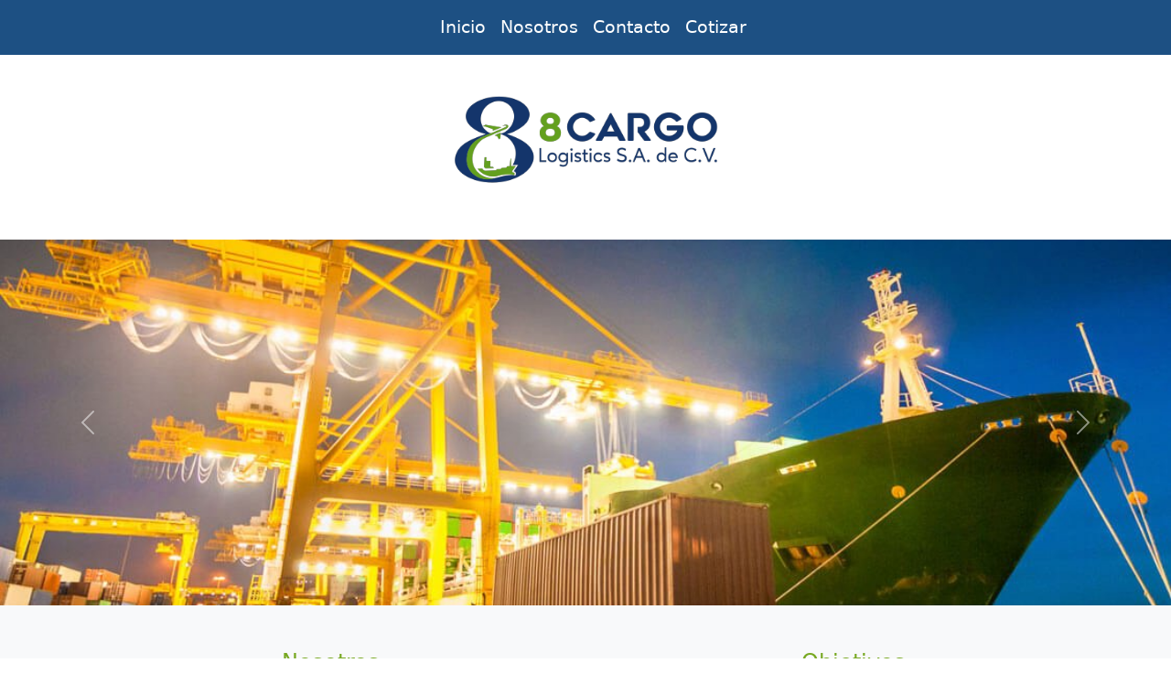

--- FILE ---
content_type: text/html
request_url: http://eight-logistics.com/
body_size: 4687
content:
<!DOCTYPE html>
<html lang="es">

<head>
  <meta charset="UTF-8" />
  <meta name="viewport" content="width=device-width, initial-scale=1" />
  <title> 8 CARGO LOGISTICS </title>
  <link href="https://cdn.jsdelivr.net/npm/bootstrap@5.3.0/dist/css/bootstrap.min.css" rel="stylesheet" />
  <link href="https://cdn.jsdelivr.net/npm/bootstrap-icons@1.10.5/font/bootstrap-icons.css" rel="stylesheet" />
  <link rel="shortcut icon" href="images/favicon.ico" type="image/x-icon">

  <style>
    :root {
      --azul-marino: #1d5083;
      --verde: #2ecc71;
      --blanco: #ffffff;
    }

    body {
      padding-top: 70px;
      background-color: var(--blanco);
    }

    #navbar {
      background-color: var(--azul-marino) !important;
    }

    .navbar-nav .nav-link {
      color: var(--blanco) !important;
    }

    .navbar-nav .nav-link:hover {
      color: var(--verde) !important;
    }

    footer {
      background-color: var(--azul-marino);
      color: var(--blanco);
      padding: 30px 0;
    }

    .carousel-inner img {
      width: 100%;
      height: auto;
      max-height: 400px;
      object-fit: cover;
    }

    .carousel-container {
      max-width: 100%;
      margin: 0 auto;
    }

    .scroll-top-button {
      position: fixed;
      bottom: 20px;
      right: 20px;
      width: 45px;
      height: 45px;
      display: none;
      justify-content: center;
      align-items: center;
      z-index: 999;
      background-color: var(--verde);
      color: var(--blanco);
      transition: opacity 0.3s ease;
    }

    .scroll-top-button:hover {
      background-color: #27ae60;
    }

    #carouselExampleControls .carousel-control-prev-icon,
#carouselExampleControls .carousel-control-next-icon {
  background-image: none; /* elimina la imagen predeterminada */

  /* Dibuja flechas SVG personalizadas en azul marino */
  width: 2rem;
  height: 2rem;
  display: inline-block;
  background-repeat: no-repeat;
  background-position: center;
  background-size: 100% 100%;
}

/* Flecha izquierda */
#carouselExampleControls .carousel-control-prev-icon {
  background-image: url("data:image/svg+xml;charset=utf8,%3csvg xmlns='http://www.w3.org/2000/svg' fill='%231d5083' viewBox='0 0 8 8'%3e%3cpath d='M5.5 0L4.793 0.707 1.5 4 4.793 7.293 5.5 8 0.5 4z'/%3e%3c/svg%3e");
}

/* Flecha derecha */
#carouselExampleControls .carousel-control-next-icon {
  background-image: url("data:image/svg+xml;charset=utf8,%3csvg xmlns='http://www.w3.org/2000/svg' fill='%231d5083' viewBox='0 0 8 8'%3e%3cpath d='M2.5 0L3.207 0.707 6.5 4 3.207 7.293 2.5 8 7.5 4z'/%3e%3c/svg%3e");
}



  </style>
</head>

<body>
  <!-- Navbar -->
  <nav id="navbar" class="navbar navbar-expand-lg navbar-dark fixed-top">
    <div class="container">
      <a class="navbar-brand" href="#inicio">  </a>
      <button class="navbar-toggler" type="button" data-bs-toggle="collapse" data-bs-target="#navbarNav"
        aria-controls="navbarNav" aria-expanded="false" aria-label="Toggle navigation">
        <span class="navbar-toggler-icon"></span>
      </button>
      <div class="collapse navbar-collapse" id="navbarNav">
  <ul class="navbar-nav mx-auto text-center" style="font-size: 1.2rem;">
    <li class="nav-item"><a class="nav-link" href="#inicio">Inicio</a></li>
    <li class="nav-item"><a class="nav-link" href="#nosotros">Nosotros</a></li>
    <li class="nav-item"><a class="nav-link" href="#contacto">Contacto</a></li>
    <li class="nav-item"><a class="nav-link" href="#cotizar">Cotizar</a></li>
  </ul>
</div>
    </div>
  </nav>

  <!-- Sección Inicio con carrusel -->
  <section id="inicio">
    <div class="text-center mb-4 container">
      <h2 class="py-4"> <img src="images/logoweb_poster_.png" height="120"> </a></h2>
    </div>
    <div class="carousel-container">
      <div id="carouselExample" class="carousel slide" data-bs-ride="carousel">
        <div class="carousel-inner">
          <div class="carousel-item active">
            <img src="images/001.jpg" class="d-block w-100" alt="Imagen 1" />
          </div>
          <div class="carousel-item">
            <img src="images/007.jpg" class="d-block w-100" alt="Imagen 2" />
          </div>
          <div class="carousel-item">
            <img src="images/003.jpg" class="d-block w-100" alt="Imagen 3" />
          </div>
          <div class="carousel-item">
            <img src="images/008.jpg" class="d-block w-100" alt="Imagen 3" />
          </div>
          <div class="carousel-item">
            <img src="images/005.jpg" class="d-block w-100" alt="Imagen 3" />
          </div>
        </div>
        <button class="carousel-control-prev" type="button" data-bs-target="#carouselExample" data-bs-slide="prev">
          <span class="carousel-control-prev-icon"></span>
        </button>
        <button class="carousel-control-next" type="button" data-bs-target="#carouselExample" data-bs-slide="next">
          <span class="carousel-control-next-icon"></span>
        </button>
      </div>
    </div>
  </section>

  <!-- Sección Servicios con 4 cards -->
  <section id="nosotros" class="py-5 bg-light">
    <div class="container">
      
     <div class="container mb-4">
  <div class="row">
    <div class="col-md-6 mb-3">
  <h4 class="text-center" style="color: #77A821;">Nosotros</h4>
  <p style="color: #1d5083; text-align: justify;">
    8 Cargo Logistics S.A de C.V. es una compañía comprometida a brindar servicios de la más alta calidad, en cuanto a logística integral, de transporte marítimo y aéreo de mercancías. Contamos con agentes de clase A en todo el mundo.
  </p>
</div>

    <div class="col-md-6 mb-3 justify-text" style="padding-left: 40px;">
      <h4 class="text-center" style="color:#77A821;">Objetivos</h4>
      <ul style="text-align: justify; color: #1d5083; padding-left: 150px;">
  <li>Mantenernos a la vanguardia</li>
  <li>Servicio personalizado y de gran calidad</li>
  <li>Mayor competitividad</li>
  <li>Ofrecer las tarifas más convenientes</li>
</ul>
    </div>
  </div>
</div>

  
      
      <h2 class="text-center mb-5" style="color:#77A821;">Nuestros Servicios</h2>
    <div class="row">
  <!-- Card 1 -->
  <div class="col-md-3 mb-4">
    <div class="card h-100 shadow">
      <div style="background-color: #1d5083; padding: 15px;" class="text-center">
        <img src="images/maritimo1_poster_u64261.png" height="100" class="mx-auto d-block mb-2" />
        <h5 class="text-white m-0">Transporte Marítimo</h5><br>
      </div>
      <div style="background-color: #77A821;">
        <div style="padding: 10px; text-align: justify;" class="text-white">
          Servicios de carga por transporte marítimo consolidados, desde y hacia cualquier parte del mundo. &nbsp;
        </div>
      </div>
    </div>
  </div>

  <!-- Card 2 -->
  <div class="col-md-3 mb-4">
    <div class="card h-100 shadow">
      <div style="background-color: #1d5083; padding: 15px;" class="text-center">
        <img src="images/seguro_interna_poster_u64267.png" height="100" class="mx-auto d-block mb-2" />
        <h5 class="text-white m-0">Seguro de carga internacional</h5>
      </div>
      <div style="background-color: #77A821;">
        <div style="padding: 10px; text-align: justify;" class="text-white">
          Nos encargamos de que tu carga llegue segura a su destino. &nbsp;&nbsp;&nbsp;&nbsp;&nbsp;&nbsp;&nbsp;&nbsp;&nbsp;&nbsp;&nbsp;&nbsp;&nbsp;&nbsp;&nbsp;&nbsp;&nbsp;&nbsp;&nbsp;&nbsp;&nbsp;&nbsp;&nbsp;&nbsp;&nbsp;&nbsp;&nbsp;&nbsp;&nbsp;&nbsp;&nbsp;&nbsp;&nbsp;&nbsp;&nbsp;&nbsp;&nbsp;&nbsp;&nbsp;&nbsp;&nbsp;&nbsp;&nbsp;&nbsp;&nbsp;&nbsp;&nbsp;&nbsp;&nbsp;&nbsp;&nbsp;&nbsp;&nbsp;&nbsp;&nbsp;
        </div>
      </div>
    </div>
  </div>

  <!-- Card 3 -->
  <div class="col-md-3 mb-4">
    <div class="card h-100 shadow">
      <div style="background-color: #1d5083; padding: 15px;" class="text-center">
        <img src="images/aereo_poster_u64273.png" height="100" class="mx-auto d-block mb-2" />
        <h5 class="text-white m-0">Transporte Aéreo</h5><br>
      </div>
      <div style="background-color: #77A821;">
        <div style="padding: 10px; text-align: justify;" class="text-white">
          Cargas aéreas, Servicio Charter y servicio puerta a puerta desde y hacia cualquier parte del mundo. &nbsp;
        </div>
      </div>
    </div>
  </div>

  <!-- Card 4 -->
  <div class="col-md-3 mb-4">
    <div class="card h-100 shadow">
      <div style="background-color: #1d5083; padding: 15px;" class="text-center">
        <img src="images/aduana_internacio_poster_u64596.png" height="75" class="mx-auto d-block mb-2" />
        <h5 class="text-white m-0">Despachos de aduanas para importación y exportación</h5>
      </div>
      <div style="background-color: #77A821;">
        <div style="padding: 10px; text-align: justify;" class="text-white">
          Gestionamos y coordinamos todos los trámites para que tu carga pueda entrar y salir del país.
        </div>
      </div>
    </div>
  </div>
</div>





     
    
  <div id="carouselExampleControls" class="carousel slide mt-5" data-bs-ride="carousel" data-bs-interval="4000">
  <div class="carousel-inner text-center">

    <!-- Slide 1: Imagen (ACTIVA) -->
    <div class="carousel-item active">
      <img class="d-inline-block" style="width: 550px; height: 1800px;" src="images/4valoreshorizontal_poster_.png" alt="Slide 1 - Imagen">
    </div>

    <!-- Slide 2: Imagen -->
    <div class="carousel-item">
      <img class="d-inline-block" style="width: 700px; height: 1800px;" src="images/5valoreshorizontal_poster_.png" alt="Slide 2 - Imagen">
    </div>

    

  </div>

  <!-- Controles -->
  <button class="carousel-control-prev" type="button" data-bs-target="#carouselExampleControls" data-bs-slide="prev">
    <span class="carousel-control-prev-icon" aria-hidden="true"></span>
    <span class="visually-hidden">Anterior</span>
  </button>
  <button class="carousel-control-next" type="button" data-bs-target="#carouselExampleControls" data-bs-slide="next">
    <span class="carousel-control-next-icon" aria-hidden="true"></span>
    <span class="visually-hidden">Siguiente</span>
  </button>
</div>
    </div>
  </section>



<section id="mision-vision" class="py-5 bg-light">
    <div class="container">
      <h2 class="text-center mb-5"></h2>
      <div class="row">
        <div class="col-md-6 mb-4">
          <div class="card h-100 shadow-sm">
            <div class="card-body">
              <h4 class="card-title" style="color:#77A821;"><i class="bi bi-bullseye"></i> Misión</h4>
              <p class="card-text" style="color:#1d5083; text-align: justify;">
                8 Cargo Logistics somos una empresa comprometida con la satisfacción del cliente mediante el servicio de transporte internacional de manera confiable y segura de sus productos.
              </p>
            </div>
          </div>
        </div>
        <div class="col-md-6 mb-4">
          <div class="card h-100 shadow-sm">
            <div class="card-body">
              <h4 class="card-title" style="color:#77A821;"><i class="bi bi-eye-fill"></i> Visión</h4>
              <p class="card-text" style="color:#1d5083; text-align: justify;">
                Ser uno de los principales abastecedores de servicios integrales de logística y transporte en México con preferencia de los clientes por nuestra excelente calidad en el servicio y pronta atención de sus necesidades.
              </p>
            </div>
          </div>
        </div>
      </div>
    </div>
  </section>





  <!-- Sección Proyectos -->
  <section id="presentacion" class="py-5 bg-white">
    <div class="container">
      <h2 class="text-center mb-5"> </h2>
      <div class="row">
        <div class="col-md-4 mb-4">
          <div class="card h-100 shadow">
            <img src="images/contenedores.jpg" class="card-img-top" alt="Proyecto 1" />
            
          </div>
        </div>
        <div class="col-md-4 mb-4">
          <div class="card h-100 shadow">
            <img src="images/barquito.jpg" class="card-img-top" alt="Proyecto 2" />
            
          </div>
        </div>
        <div class="col-md-4 mb-4">
          <div class="card h-100 shadow">
            <img src="images/barco2.jpg" class="card-img-top" alt="Proyecto 3" />
            
          </div>
        </div>
      </div>
    </div>
  </section>

  <section class="py-4">
  <div class="container">
    <div class="row">
      <div class="col text-center">
        <p class="fs-5" style="color:#1d5083;">
          Para conocer más sobre nuestros servicios descarga la presentación en PDF  
        </p>
        <a href="assets/8 Cargo Logistics Presentacion  -2.pdf" target="_blank" class="btn btn-outline-primary fs-5">
          <i class="bi bi-file-earmark-arrow-down-fill"></i> Descargar Presentación PDF
        </a>
      </div>
    </div>
  </div>
</section>



  
<section id="contacto" class="py-5" style="background-color: #001f3f;">
  <div class="container">
    <div class="row align-items-center">
      <!-- Texto a la izquierda -->
      <div class="col-md-6 text-white">
        <h3 class="mb-4" style="color:#77A821;"> CONTACTO </h3>
        
        <ul class="list-unstyled">
  <li>
    <strong>DIRECTOR GENERAL</strong><br>
    Email: <a href="mailto:direccion@eight-logistics.com">direccion@eight-logistics.com</a><br>
    Teléfono: +52 (446) 134 0840
  </li>
  <br>
  <li>
    <strong>IMPORTACIONES</strong><br>
    Email: <a href="mailto:customer@eight-logistics.com">customer@eight-logistics.com</a><br>
    Teléfono: +52 (442) 294 4296
  </li>
  <br>
  <li>
    <strong>EXPORTACIONES</strong><br>
    Email: <a href="mailto:exportaciones@eight-logistics.com">exportaciones@eight-logistics.com</a><br>
    Teléfono: +52 (461) 172 5012
  </li>
  <br>
  <li>
    <strong>GERENTE DE OPERACIONES Y PROYECTOS</strong><br>
    Email: <a href="mailto:overseasop@eight-logistics.com">overseasop@eight-logistics.com</a><br>
    Teléfono: +52 (442) 602 6339
  </li>
</ul>





      </div>

      <!-- Imagen a la derecha -->
      <div class="col-md-6">
        <img src="images/contacto.jpg" alt="Logística internacional" class="img-fluid rounded shadow">
      </div>
    </div>
  </div>
</section>
  

  
  <!-- Sección Contacto -->
  <section id="cotizar" class="py-5 bg-white">
    <div class="container">
      <h2 class="text-center mb-4" style="color:#77A821;">Cotización</h2>

     <section class="py-4">
  <div class="container">
    <div class="row">
      <div class="col text-center">
        <p class="fs-5" style="color:#1d5083;">
          Para obtener una cotización da clic al siguiente botón  
        </p>
        <a href="https://forms.gle/Mpvkoi65FY2vBFwu6" target="_blank" class="btn btn-outline-primary fs-5">
          <i class="bi bi-file-earmark-arrow-down-fill"></i> Cotización
        </a>
      </div>
    </div>
  </div>
</section>



  <!--
      <form class="w-100 w-md-75 w-lg-50 mx-auto px-3">
        <div class="mb-3">
          <label for="nombre" class="form-label">Nombre</label>
          <input type="text" class="form-control" id="nombre" required />
        </div>
        <div class="mb-3">
          <label for="correo" class="form-label">Correo</label>
          <input type="email" class="form-control" id="correo" required />
        </div>
        <div class="mb-3">
          <label for="mensaje" class="form-label">Mensaje</label>
          <textarea class="form-control" id="mensaje" rows="3" required></textarea>
        </div>
        <button type="submit" class="btn btn-primary">Enviar</button>
      </form>

    -->

    </div>
  </section>

  <!-- Footer -->
  
  <footer class="py-3" style="background-color: #1d5083; color: white;">
  <div class="container d-flex justify-content-center align-items-center flex-wrap" style="gap: 2rem;">
    
    <!-- Texto copyright -->
    <div>
      <p class="mb-0 text-center">&copy; 2025 Todos los derechos reservados.</p>
    </div>

    <!-- Contacto teléfono y correo -->
    <div class="d-flex align-items-center gap-3">
      <i class="bi bi-whatsapp fs-4"></i>
      <span>+52 (446) 134 0840</span>

      <i class="bi bi-envelope fs-4"></i>
      <span>direccion@eight-logistics.com</span>
    </div>

    <!-- Redes sociales -->
    <div class="d-flex align-items-center" style="gap: 1.5rem;">
      <a href="https://www.facebook.com/profile.php?id=61559610395239" target="_blank" class="text-white fs-4">
        <i class="bi bi-facebook"></i>
      </a>
      <a href="https://www.linkedin.com/in/8cargologistics" target="_blank" class="text-white fs-4">
        <i class="bi bi-linkedin"></i>
      </a>
    </div>

  </div>
</footer>







  <!-- Botón flotante "Ir arriba" -->
  <a href="#inicio" class="btn btn-primary rounded-circle shadow scroll-top-button" title="Ir arriba">
    <i class="bi bi-arrow-up"></i>
  </a>

  <!-- Scripts -->
   
  <script src="https://cdn.jsdelivr.net/npm/bootstrap@5.3.0/dist/js/bootstrap.bundle.min.js"></script>
  <script>
    const scrollButton = document.querySelector(".scroll-top-button");
    window.addEventListener("scroll", () => {
      scrollButton.style.display = window.scrollY > 300 ? "flex" : "none";
    });
  </script>
<!-- WiredMinds eMetrics tracking with Enterprise Edition V5.4 START -->
<script type='text/javascript' src='https://count.carrierzone.com/app/count_server/count.js'></script>
<script type='text/javascript'><!--
wm_custnum='da9e764120fbfb98';
wm_page_name='index.html';
wm_group_name='/services/webpages/e/i/eight-logistics.com/public';
wm_campaign_key='campaign_id';
wm_track_alt='';
wiredminds.count();
// -->
</script>
<!-- WiredMinds eMetrics tracking with Enterprise Edition V5.4 END -->
</body>

</html>
